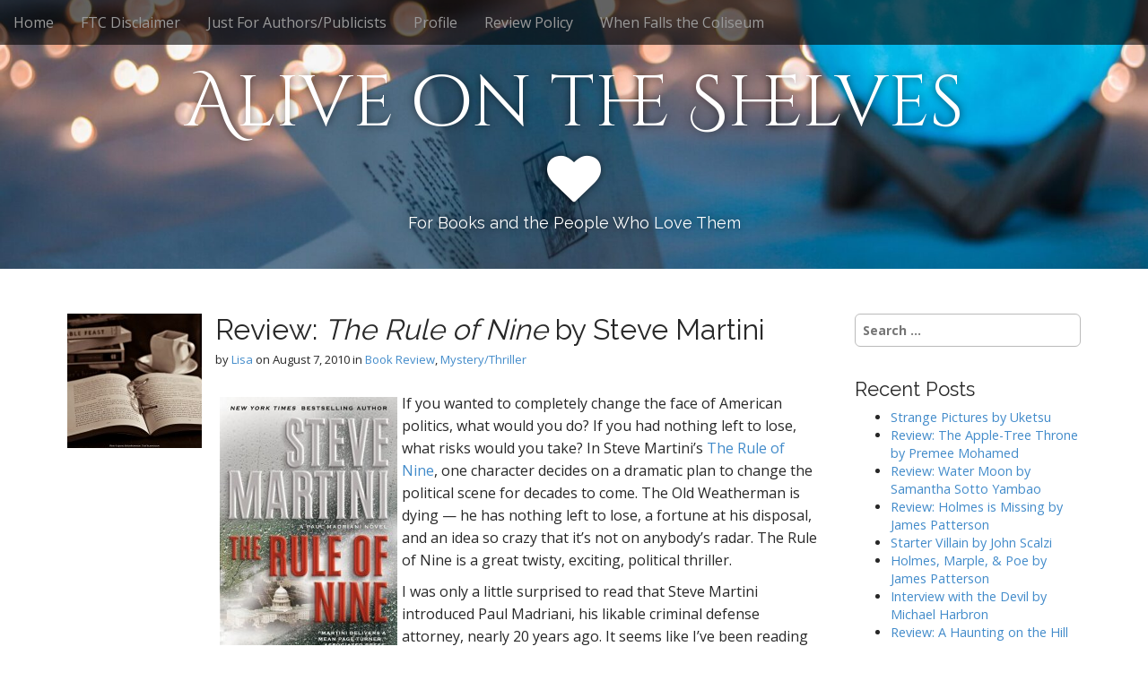

--- FILE ---
content_type: text/html; charset=UTF-8
request_url: https://aliveontheshelves.com/2010/08/review-the-rule-of-nine-by-steve-martini/
body_size: 51390
content:
<!DOCTYPE html>
<!--[if lt IE 7]><html class="no-js lt-ie9 lt-ie8 lt-ie7" lang="en-US"><![endif]-->
<!--[if IE 7]><html class="no-js lt-ie9 lt-ie8" lang="en-US"><![endif]-->
<!--[if IE 8]><html class="no-js lt-ie9" lang="en-US"><![endif]-->
<!--[if gt IE 8]><!--><html class="no-js" lang="en-US"><!--<![endif]-->
<head>
	<meta charset="UTF-8">
	<meta name="viewport" content="width=device-width">
	<link rel="profile" href="http://gmpg.org/xfn/11">
	<link rel="pingback" href="https://aliveontheshelves.com/xmlrpc.php">
	<!--[if IE]><script src="https://aliveontheshelves.com/wp-content/themes/ruby-port2015/library/js/html5.js"></script><![endif]-->
	<title>Review: The Rule of Nine by Steve Martini &#8211; Alive on the Shelves</title>
<meta name='robots' content='max-image-preview:large' />
	<style>img:is([sizes="auto" i], [sizes^="auto," i]) { contain-intrinsic-size: 3000px 1500px }</style>
	<link rel='dns-prefetch' href='//fonts.googleapis.com' />
<link rel="alternate" type="application/rss+xml" title="Alive on the Shelves &raquo; Feed" href="https://aliveontheshelves.com/feed/" />
<script type="text/javascript">
/* <![CDATA[ */
window._wpemojiSettings = {"baseUrl":"https:\/\/s.w.org\/images\/core\/emoji\/16.0.1\/72x72\/","ext":".png","svgUrl":"https:\/\/s.w.org\/images\/core\/emoji\/16.0.1\/svg\/","svgExt":".svg","source":{"concatemoji":"https:\/\/aliveontheshelves.com\/wp-includes\/js\/wp-emoji-release.min.js?ver=6.8.3"}};
/*! This file is auto-generated */
!function(s,n){var o,i,e;function c(e){try{var t={supportTests:e,timestamp:(new Date).valueOf()};sessionStorage.setItem(o,JSON.stringify(t))}catch(e){}}function p(e,t,n){e.clearRect(0,0,e.canvas.width,e.canvas.height),e.fillText(t,0,0);var t=new Uint32Array(e.getImageData(0,0,e.canvas.width,e.canvas.height).data),a=(e.clearRect(0,0,e.canvas.width,e.canvas.height),e.fillText(n,0,0),new Uint32Array(e.getImageData(0,0,e.canvas.width,e.canvas.height).data));return t.every(function(e,t){return e===a[t]})}function u(e,t){e.clearRect(0,0,e.canvas.width,e.canvas.height),e.fillText(t,0,0);for(var n=e.getImageData(16,16,1,1),a=0;a<n.data.length;a++)if(0!==n.data[a])return!1;return!0}function f(e,t,n,a){switch(t){case"flag":return n(e,"\ud83c\udff3\ufe0f\u200d\u26a7\ufe0f","\ud83c\udff3\ufe0f\u200b\u26a7\ufe0f")?!1:!n(e,"\ud83c\udde8\ud83c\uddf6","\ud83c\udde8\u200b\ud83c\uddf6")&&!n(e,"\ud83c\udff4\udb40\udc67\udb40\udc62\udb40\udc65\udb40\udc6e\udb40\udc67\udb40\udc7f","\ud83c\udff4\u200b\udb40\udc67\u200b\udb40\udc62\u200b\udb40\udc65\u200b\udb40\udc6e\u200b\udb40\udc67\u200b\udb40\udc7f");case"emoji":return!a(e,"\ud83e\udedf")}return!1}function g(e,t,n,a){var r="undefined"!=typeof WorkerGlobalScope&&self instanceof WorkerGlobalScope?new OffscreenCanvas(300,150):s.createElement("canvas"),o=r.getContext("2d",{willReadFrequently:!0}),i=(o.textBaseline="top",o.font="600 32px Arial",{});return e.forEach(function(e){i[e]=t(o,e,n,a)}),i}function t(e){var t=s.createElement("script");t.src=e,t.defer=!0,s.head.appendChild(t)}"undefined"!=typeof Promise&&(o="wpEmojiSettingsSupports",i=["flag","emoji"],n.supports={everything:!0,everythingExceptFlag:!0},e=new Promise(function(e){s.addEventListener("DOMContentLoaded",e,{once:!0})}),new Promise(function(t){var n=function(){try{var e=JSON.parse(sessionStorage.getItem(o));if("object"==typeof e&&"number"==typeof e.timestamp&&(new Date).valueOf()<e.timestamp+604800&&"object"==typeof e.supportTests)return e.supportTests}catch(e){}return null}();if(!n){if("undefined"!=typeof Worker&&"undefined"!=typeof OffscreenCanvas&&"undefined"!=typeof URL&&URL.createObjectURL&&"undefined"!=typeof Blob)try{var e="postMessage("+g.toString()+"("+[JSON.stringify(i),f.toString(),p.toString(),u.toString()].join(",")+"));",a=new Blob([e],{type:"text/javascript"}),r=new Worker(URL.createObjectURL(a),{name:"wpTestEmojiSupports"});return void(r.onmessage=function(e){c(n=e.data),r.terminate(),t(n)})}catch(e){}c(n=g(i,f,p,u))}t(n)}).then(function(e){for(var t in e)n.supports[t]=e[t],n.supports.everything=n.supports.everything&&n.supports[t],"flag"!==t&&(n.supports.everythingExceptFlag=n.supports.everythingExceptFlag&&n.supports[t]);n.supports.everythingExceptFlag=n.supports.everythingExceptFlag&&!n.supports.flag,n.DOMReady=!1,n.readyCallback=function(){n.DOMReady=!0}}).then(function(){return e}).then(function(){var e;n.supports.everything||(n.readyCallback(),(e=n.source||{}).concatemoji?t(e.concatemoji):e.wpemoji&&e.twemoji&&(t(e.twemoji),t(e.wpemoji)))}))}((window,document),window._wpemojiSettings);
/* ]]> */
</script>
<style id='wp-emoji-styles-inline-css' type='text/css'>

	img.wp-smiley, img.emoji {
		display: inline !important;
		border: none !important;
		box-shadow: none !important;
		height: 1em !important;
		width: 1em !important;
		margin: 0 0.07em !important;
		vertical-align: -0.1em !important;
		background: none !important;
		padding: 0 !important;
	}
</style>
<link rel='stylesheet' id='wp-block-library-css' href='https://aliveontheshelves.com/wp-includes/css/dist/block-library/style.min.css?ver=6.8.3' type='text/css' media='all' />
<style id='classic-theme-styles-inline-css' type='text/css'>
/*! This file is auto-generated */
.wp-block-button__link{color:#fff;background-color:#32373c;border-radius:9999px;box-shadow:none;text-decoration:none;padding:calc(.667em + 2px) calc(1.333em + 2px);font-size:1.125em}.wp-block-file__button{background:#32373c;color:#fff;text-decoration:none}
</style>
<style id='global-styles-inline-css' type='text/css'>
:root{--wp--preset--aspect-ratio--square: 1;--wp--preset--aspect-ratio--4-3: 4/3;--wp--preset--aspect-ratio--3-4: 3/4;--wp--preset--aspect-ratio--3-2: 3/2;--wp--preset--aspect-ratio--2-3: 2/3;--wp--preset--aspect-ratio--16-9: 16/9;--wp--preset--aspect-ratio--9-16: 9/16;--wp--preset--color--black: #000000;--wp--preset--color--cyan-bluish-gray: #abb8c3;--wp--preset--color--white: #ffffff;--wp--preset--color--pale-pink: #f78da7;--wp--preset--color--vivid-red: #cf2e2e;--wp--preset--color--luminous-vivid-orange: #ff6900;--wp--preset--color--luminous-vivid-amber: #fcb900;--wp--preset--color--light-green-cyan: #7bdcb5;--wp--preset--color--vivid-green-cyan: #00d084;--wp--preset--color--pale-cyan-blue: #8ed1fc;--wp--preset--color--vivid-cyan-blue: #0693e3;--wp--preset--color--vivid-purple: #9b51e0;--wp--preset--gradient--vivid-cyan-blue-to-vivid-purple: linear-gradient(135deg,rgba(6,147,227,1) 0%,rgb(155,81,224) 100%);--wp--preset--gradient--light-green-cyan-to-vivid-green-cyan: linear-gradient(135deg,rgb(122,220,180) 0%,rgb(0,208,130) 100%);--wp--preset--gradient--luminous-vivid-amber-to-luminous-vivid-orange: linear-gradient(135deg,rgba(252,185,0,1) 0%,rgba(255,105,0,1) 100%);--wp--preset--gradient--luminous-vivid-orange-to-vivid-red: linear-gradient(135deg,rgba(255,105,0,1) 0%,rgb(207,46,46) 100%);--wp--preset--gradient--very-light-gray-to-cyan-bluish-gray: linear-gradient(135deg,rgb(238,238,238) 0%,rgb(169,184,195) 100%);--wp--preset--gradient--cool-to-warm-spectrum: linear-gradient(135deg,rgb(74,234,220) 0%,rgb(151,120,209) 20%,rgb(207,42,186) 40%,rgb(238,44,130) 60%,rgb(251,105,98) 80%,rgb(254,248,76) 100%);--wp--preset--gradient--blush-light-purple: linear-gradient(135deg,rgb(255,206,236) 0%,rgb(152,150,240) 100%);--wp--preset--gradient--blush-bordeaux: linear-gradient(135deg,rgb(254,205,165) 0%,rgb(254,45,45) 50%,rgb(107,0,62) 100%);--wp--preset--gradient--luminous-dusk: linear-gradient(135deg,rgb(255,203,112) 0%,rgb(199,81,192) 50%,rgb(65,88,208) 100%);--wp--preset--gradient--pale-ocean: linear-gradient(135deg,rgb(255,245,203) 0%,rgb(182,227,212) 50%,rgb(51,167,181) 100%);--wp--preset--gradient--electric-grass: linear-gradient(135deg,rgb(202,248,128) 0%,rgb(113,206,126) 100%);--wp--preset--gradient--midnight: linear-gradient(135deg,rgb(2,3,129) 0%,rgb(40,116,252) 100%);--wp--preset--font-size--small: 13px;--wp--preset--font-size--medium: 20px;--wp--preset--font-size--large: 36px;--wp--preset--font-size--x-large: 42px;--wp--preset--spacing--20: 0.44rem;--wp--preset--spacing--30: 0.67rem;--wp--preset--spacing--40: 1rem;--wp--preset--spacing--50: 1.5rem;--wp--preset--spacing--60: 2.25rem;--wp--preset--spacing--70: 3.38rem;--wp--preset--spacing--80: 5.06rem;--wp--preset--shadow--natural: 6px 6px 9px rgba(0, 0, 0, 0.2);--wp--preset--shadow--deep: 12px 12px 50px rgba(0, 0, 0, 0.4);--wp--preset--shadow--sharp: 6px 6px 0px rgba(0, 0, 0, 0.2);--wp--preset--shadow--outlined: 6px 6px 0px -3px rgba(255, 255, 255, 1), 6px 6px rgba(0, 0, 0, 1);--wp--preset--shadow--crisp: 6px 6px 0px rgba(0, 0, 0, 1);}:where(.is-layout-flex){gap: 0.5em;}:where(.is-layout-grid){gap: 0.5em;}body .is-layout-flex{display: flex;}.is-layout-flex{flex-wrap: wrap;align-items: center;}.is-layout-flex > :is(*, div){margin: 0;}body .is-layout-grid{display: grid;}.is-layout-grid > :is(*, div){margin: 0;}:where(.wp-block-columns.is-layout-flex){gap: 2em;}:where(.wp-block-columns.is-layout-grid){gap: 2em;}:where(.wp-block-post-template.is-layout-flex){gap: 1.25em;}:where(.wp-block-post-template.is-layout-grid){gap: 1.25em;}.has-black-color{color: var(--wp--preset--color--black) !important;}.has-cyan-bluish-gray-color{color: var(--wp--preset--color--cyan-bluish-gray) !important;}.has-white-color{color: var(--wp--preset--color--white) !important;}.has-pale-pink-color{color: var(--wp--preset--color--pale-pink) !important;}.has-vivid-red-color{color: var(--wp--preset--color--vivid-red) !important;}.has-luminous-vivid-orange-color{color: var(--wp--preset--color--luminous-vivid-orange) !important;}.has-luminous-vivid-amber-color{color: var(--wp--preset--color--luminous-vivid-amber) !important;}.has-light-green-cyan-color{color: var(--wp--preset--color--light-green-cyan) !important;}.has-vivid-green-cyan-color{color: var(--wp--preset--color--vivid-green-cyan) !important;}.has-pale-cyan-blue-color{color: var(--wp--preset--color--pale-cyan-blue) !important;}.has-vivid-cyan-blue-color{color: var(--wp--preset--color--vivid-cyan-blue) !important;}.has-vivid-purple-color{color: var(--wp--preset--color--vivid-purple) !important;}.has-black-background-color{background-color: var(--wp--preset--color--black) !important;}.has-cyan-bluish-gray-background-color{background-color: var(--wp--preset--color--cyan-bluish-gray) !important;}.has-white-background-color{background-color: var(--wp--preset--color--white) !important;}.has-pale-pink-background-color{background-color: var(--wp--preset--color--pale-pink) !important;}.has-vivid-red-background-color{background-color: var(--wp--preset--color--vivid-red) !important;}.has-luminous-vivid-orange-background-color{background-color: var(--wp--preset--color--luminous-vivid-orange) !important;}.has-luminous-vivid-amber-background-color{background-color: var(--wp--preset--color--luminous-vivid-amber) !important;}.has-light-green-cyan-background-color{background-color: var(--wp--preset--color--light-green-cyan) !important;}.has-vivid-green-cyan-background-color{background-color: var(--wp--preset--color--vivid-green-cyan) !important;}.has-pale-cyan-blue-background-color{background-color: var(--wp--preset--color--pale-cyan-blue) !important;}.has-vivid-cyan-blue-background-color{background-color: var(--wp--preset--color--vivid-cyan-blue) !important;}.has-vivid-purple-background-color{background-color: var(--wp--preset--color--vivid-purple) !important;}.has-black-border-color{border-color: var(--wp--preset--color--black) !important;}.has-cyan-bluish-gray-border-color{border-color: var(--wp--preset--color--cyan-bluish-gray) !important;}.has-white-border-color{border-color: var(--wp--preset--color--white) !important;}.has-pale-pink-border-color{border-color: var(--wp--preset--color--pale-pink) !important;}.has-vivid-red-border-color{border-color: var(--wp--preset--color--vivid-red) !important;}.has-luminous-vivid-orange-border-color{border-color: var(--wp--preset--color--luminous-vivid-orange) !important;}.has-luminous-vivid-amber-border-color{border-color: var(--wp--preset--color--luminous-vivid-amber) !important;}.has-light-green-cyan-border-color{border-color: var(--wp--preset--color--light-green-cyan) !important;}.has-vivid-green-cyan-border-color{border-color: var(--wp--preset--color--vivid-green-cyan) !important;}.has-pale-cyan-blue-border-color{border-color: var(--wp--preset--color--pale-cyan-blue) !important;}.has-vivid-cyan-blue-border-color{border-color: var(--wp--preset--color--vivid-cyan-blue) !important;}.has-vivid-purple-border-color{border-color: var(--wp--preset--color--vivid-purple) !important;}.has-vivid-cyan-blue-to-vivid-purple-gradient-background{background: var(--wp--preset--gradient--vivid-cyan-blue-to-vivid-purple) !important;}.has-light-green-cyan-to-vivid-green-cyan-gradient-background{background: var(--wp--preset--gradient--light-green-cyan-to-vivid-green-cyan) !important;}.has-luminous-vivid-amber-to-luminous-vivid-orange-gradient-background{background: var(--wp--preset--gradient--luminous-vivid-amber-to-luminous-vivid-orange) !important;}.has-luminous-vivid-orange-to-vivid-red-gradient-background{background: var(--wp--preset--gradient--luminous-vivid-orange-to-vivid-red) !important;}.has-very-light-gray-to-cyan-bluish-gray-gradient-background{background: var(--wp--preset--gradient--very-light-gray-to-cyan-bluish-gray) !important;}.has-cool-to-warm-spectrum-gradient-background{background: var(--wp--preset--gradient--cool-to-warm-spectrum) !important;}.has-blush-light-purple-gradient-background{background: var(--wp--preset--gradient--blush-light-purple) !important;}.has-blush-bordeaux-gradient-background{background: var(--wp--preset--gradient--blush-bordeaux) !important;}.has-luminous-dusk-gradient-background{background: var(--wp--preset--gradient--luminous-dusk) !important;}.has-pale-ocean-gradient-background{background: var(--wp--preset--gradient--pale-ocean) !important;}.has-electric-grass-gradient-background{background: var(--wp--preset--gradient--electric-grass) !important;}.has-midnight-gradient-background{background: var(--wp--preset--gradient--midnight) !important;}.has-small-font-size{font-size: var(--wp--preset--font-size--small) !important;}.has-medium-font-size{font-size: var(--wp--preset--font-size--medium) !important;}.has-large-font-size{font-size: var(--wp--preset--font-size--large) !important;}.has-x-large-font-size{font-size: var(--wp--preset--font-size--x-large) !important;}
:where(.wp-block-post-template.is-layout-flex){gap: 1.25em;}:where(.wp-block-post-template.is-layout-grid){gap: 1.25em;}
:where(.wp-block-columns.is-layout-flex){gap: 2em;}:where(.wp-block-columns.is-layout-grid){gap: 2em;}
:root :where(.wp-block-pullquote){font-size: 1.5em;line-height: 1.6;}
</style>
<link rel='stylesheet' id='contact-form-7-css' href='https://aliveontheshelves.com/wp-content/plugins/contact-form-7/includes/css/styles.css?ver=6.1' type='text/css' media='all' />
<link rel='stylesheet' id='theme_stylesheet-css' href='https://aliveontheshelves.com/wp-content/themes/ruby-port2015/style.css?ver=6.8.3' type='text/css' media='all' />
<link rel='stylesheet' id='google_fonts-css' href='//fonts.googleapis.com/css?family=Cinzel+Decorative|Raleway|Open+Sans:400,400italic,700,700italic' type='text/css' media='all' />
<link rel='stylesheet' id='font_awesome-css' href='https://aliveontheshelves.com/wp-content/themes/ruby-port2015/library/css/font-awesome.css?ver=4.3.0' type='text/css' media='all' />
<script type="text/javascript" src="https://aliveontheshelves.com/wp-includes/js/jquery/jquery.min.js?ver=3.7.1" id="jquery-core-js"></script>
<script type="text/javascript" src="https://aliveontheshelves.com/wp-includes/js/jquery/jquery-migrate.min.js?ver=3.4.1" id="jquery-migrate-js"></script>
<link rel="https://api.w.org/" href="https://aliveontheshelves.com/wp-json/" /><link rel="alternate" title="JSON" type="application/json" href="https://aliveontheshelves.com/wp-json/wp/v2/posts/1106" /><link rel="EditURI" type="application/rsd+xml" title="RSD" href="https://aliveontheshelves.com/xmlrpc.php?rsd" />
<meta name="generator" content="WordPress 6.8.3" />
<link rel="canonical" href="https://aliveontheshelves.com/2010/08/review-the-rule-of-nine-by-steve-martini/" />
<link rel='shortlink' href='https://aliveontheshelves.com/?p=1106' />
<link rel="alternate" title="oEmbed (JSON)" type="application/json+oembed" href="https://aliveontheshelves.com/wp-json/oembed/1.0/embed?url=https%3A%2F%2Faliveontheshelves.com%2F2010%2F08%2Freview-the-rule-of-nine-by-steve-martini%2F" />
<link rel="alternate" title="oEmbed (XML)" type="text/xml+oembed" href="https://aliveontheshelves.com/wp-json/oembed/1.0/embed?url=https%3A%2F%2Faliveontheshelves.com%2F2010%2F08%2Freview-the-rule-of-nine-by-steve-martini%2F&#038;format=xml" />
<style>
.container { max-width: 1170px; }
</style>
	</head>
<body class="wp-singular post-template-default single single-post postid-1106 single-format-standard wp-theme-ruby-port2015 no-fittext basic">

	<div id="page">

		<header id="header">
			<nav id="site-navigation" class="navbar navbar-inverse navbar-fixed-top" role="navigation">
				<h3 class="sr-only">Main menu</h3>
				<a class="sr-only" href="#primary" title="Skip to content">Skip to content</a>

				<div class="navbar-header">
					<button type="button" class="navbar-toggle" data-toggle="collapse" data-target=".navbar-collapse">
				        <span class="icon-bar"></span>
				        <span class="icon-bar"></span>
				        <span class="icon-bar"></span>
				    </button>
				</div>

				<div class="collapse navbar-collapse">
					<ul id="menu-menu-1" class="nav navbar-nav"><li id="menu-item-6196" class="menu-item menu-item-type-custom menu-item-object-custom menu-item-home menu-item-6196"><a href="http://aliveontheshelves.com/">Home</a></li>
<li id="menu-item-6197" class="menu-item menu-item-type-post_type menu-item-object-page menu-item-6197"><a href="https://aliveontheshelves.com/ftc-disclaimer/">FTC Disclaimer</a></li>
<li id="menu-item-6199" class="menu-item menu-item-type-post_type menu-item-object-page menu-item-6199"><a href="https://aliveontheshelves.com/for-authorspublicists/">Just For Authors/Publicists</a></li>
<li id="menu-item-6200" class="menu-item menu-item-type-post_type menu-item-object-page menu-item-6200"><a href="https://aliveontheshelves.com/about/">Profile</a></li>
<li id="menu-item-6201" class="menu-item menu-item-type-post_type menu-item-object-page menu-item-6201"><a href="https://aliveontheshelves.com/review-policy/">Review Policy</a></li>
<li id="menu-item-6202" class="menu-item menu-item-type-post_type menu-item-object-page menu-item-6202"><a href="https://aliveontheshelves.com/when-falls-the-coliseum/">When Falls the Coliseum</a></li>
</ul>				</div>
			</nav><!-- #site-navigation -->

			 <div class="title-card-wrapper">
                <div class="title-card">
    				<div id="site-meta">
    					<h1 id="site-title">
    						<a href="https://aliveontheshelves.com" title="Alive on the Shelves" rel="home">Alive on the Shelves</a>
    					</h1>

    					    					<i class="fa fa-heart"></i>
    					
    					<h2 id="site-description">
    						For Books and the People Who Love Them    					</h2>
						    					<a href="#" id="more-site" class="btn btn-default btn-lg">See More</a>
    				</div>

    							<img class="header-img" src="https://aliveontheshelves.com/wp-content/uploads/2020/06/cropped-dollar-gill-0V7_N62zZcU-unsplash-scaled-1.jpg" alt="" />
							</div>
			</div>

		</header>

		<main>
	<div class="container">
		<div class="row">
			<div id="primary" class="col-md-9 hfeed">
										<article id="post-1106" class="clearfix post-1106 post type-post status-publish format-standard has-post-thumbnail hentry category-book-review category-mystery xfolkentry">
				<a href="https://aliveontheshelves.com/2010/08/review-the-rule-of-nine-by-steve-martini/">
			<img width="150" height="150" src="https://aliveontheshelves.com/wp-content/uploads/2016/02/an_open_book-150x150.jpg" class="alignleft default-featured-img" alt="" decoding="async" srcset="https://aliveontheshelves.com/wp-content/uploads/2016/02/an_open_book-150x150.jpg 150w, https://aliveontheshelves.com/wp-content/uploads/2016/02/an_open_book-100x100.jpg 100w" sizes="(max-width: 150px) 100vw, 150px" />		</a>
		
	<h1 class="entry-title taggedlink">
					Review: <i>The Rule of Nine</i> by Steve Martini			</h1>

		<div class="entry-meta">
		by <span class="vcard author"><span class="fn"><a href="https://aliveontheshelves.com/author/lisa/" title="Posts by Lisa" rel="author">Lisa</a></span></span>&nbsp;on&nbsp;<a href="https://aliveontheshelves.com/2010/08/review-the-rule-of-nine-by-steve-martini/" class="time"><time class="date published updated" datetime="2010-08-07">August 7, 2010</time></a>&nbsp;in&nbsp;<a href="https://aliveontheshelves.com/category/book-review/" rel="category tag">Book Review</a>, <a href="https://aliveontheshelves.com/category/mystery/" rel="category tag">Mystery/Thriller</a>	</div>
	
	    <div class="entry-content description clearfix">
		    <p><a href="http://aliveontheshelves.com/wp-content/uploads/2010/08/the-rule-of-nine.jpg"><img fetchpriority="high" decoding="async" class="alignleft size-medium wp-image-1107" style="margin: 5px;" title="the rule of nine" src="http://aliveontheshelves.com/wp-content/uploads/2010/08/the-rule-of-nine-198x300.jpg" alt="" width="198" height="300" srcset="https://aliveontheshelves.com/wp-content/uploads/2010/08/the-rule-of-nine-198x300.jpg 198w, https://aliveontheshelves.com/wp-content/uploads/2010/08/the-rule-of-nine.jpg 428w" sizes="(max-width: 198px) 100vw, 198px" /></a> If you wanted to completely change the face of American politics, what would you do?  If you had nothing left to lose, what risks would you take?  In Steve Martini&#8217;s <a href="http://www.amazon.com/gp/product/0061930210?ie=UTF8&amp;tag=alivontheshal-20&amp;linkCode=as2&amp;camp=1789&amp;creative=9325&amp;creativeASIN=0061930210">The Rule of Nine</a><img loading="lazy" decoding="async" style="border: none !important; margin: 0px !important;" src="http://www.assoc-amazon.com/e/ir?t=alivontheshal-20&amp;l=as2&amp;o=1&amp;a=0061930210" border="0" alt="" width="1" height="1" />, one character decides on a dramatic plan to change the political scene for decades to come.  The Old Weatherman is dying &#8212; he has nothing left to lose, a fortune at his disposal, and an idea so crazy that it&#8217;s not on anybody&#8217;s radar.  The Rule of Nine is a great twisty, exciting, political thriller.</p>
<p>I was only a little surprised to read that Steve Martini introduced Paul Madriani, his likable criminal defense attorney, nearly 20 years ago.  It seems like I&#8217;ve been reading these novels forever.  He&#8217;s a great character with a great supporting cast &#8212; always important in any fiction series.  The thing that makes a great political thriller, for me, is that it has to be a bold idea, but not so out there that it seems impossible.   The Old Weatherman&#8217;s plan is bold and it&#8217;s crazy, but not so crazy that I can&#8217;t imagine someone trying to pull it off.  I was actually disappointed in myself &#8212; it took me way too long to see where this novel was headed.  Of course, I was distracted by a couple of murders, a mad dash across the country, a flirtatious weapons control expert, and the reappearance of The Mexicutioner.  So even if I didn&#8217;t see where we were going, I really enjoyed the ride.</p>
<p>A Senate staffer is murdered and Madriani is implicated.  The victim&#8217;s father, a powerful Chicago attorney, is not convinced that the FBI is doing enough to solve the case &#8212; he smells a cover-up.  The tendrils of the investigation connect a host of characters: Madriani; his colleagues, Harry Hinds and Herman Diggs; lobbyist and weapons expert Joselyn Cole; assassin Liquida Muerte (aka the Mexicutioner).  When it becomes clear that this case may have prompted Liquida to target people close to Madriani, it becomes a race to expose the plot before anyone else gets hurt.</p>
<p>In the background, there&#8217;s a plot.  There are large amounts of money moving around.  There are foreign locales, weapons deals, airplanes, murders and accomplices.   There are enough shadowy, unnamed characters to keep you wondering who is telling the truth and who is plotting against the government &#8212; not everyone is on the up and up.  That&#8217;s what I love about a good political thriller.  I want a story that keeps me guessing, that gives me plenty of clues but never really spells things out until the big reveal.  <a href="http://www.amazon.com/gp/product/0061930210?ie=UTF8&#038;tag=alivontheshal-20&#038;linkCode=as2&#038;camp=1789&#038;creative=9325&#038;creativeASIN=0061930210">The Rule of Nine</a><img loading="lazy" decoding="async" src="http://www.assoc-amazon.com/e/ir?t=alivontheshal-20&#038;l=as2&#038;o=1&#038;a=0061930210" width="1" height="1" border="0" alt="" style="border:none !important; margin:0px !important;" /> really delivers.  I was puzzled and confused and excited right up to the last pages.</p>
<p>My copy of <a href="http://www.amazon.com/gp/product/0061930210?ie=UTF8&amp;tag=alivontheshal-20&amp;linkCode=as2&amp;camp=1789&amp;creative=9325&amp;creativeASIN=0061930210">The Rule of Nine</a><img loading="lazy" decoding="async" style="border: none !important; margin: 0px !important;" src="http://www.assoc-amazon.com/e/ir?t=alivontheshal-20&amp;l=as2&amp;o=1&amp;a=0061930210" border="0" alt="" width="1" height="1" /> was an Advanced Reader Copy, provided free of charge.</p>
	    </div><!-- .entry-content -->
	    	<footer class="clearfix">
	    	</footer><!-- .entry -->
	</article><!-- #post-1106 -->
					<div id="posts-pagination" class="clearfix">
						<h3 class="sr-only">Post navigation</h3>
						<div class="previous pull-left"><a href="https://aliveontheshelves.com/2010/07/review-rock-roll-diner-by-sharon-oconnor/" rel="prev"><i class="fa fa-mail-reply"></i> Review: <i>Rock &#038; Roll Diner</i> by Sharon O&#8217;Connor</a></div>
						<div class="next pull-right"><a href="https://aliveontheshelves.com/2010/08/a-free-cookbook/" rel="next">A FREE Cookbook! <i class="fa fa-mail-forward"></i></a></div>
					</div><!-- #posts-pagination -->

					
<div id="comments" class="comments-area">
	
	
	</div><!-- #comments .comments-area -->
							</div>
				<div id="secondary" class="col-md-3" role="complementary">
		<aside id="search-2" class="widget widget_search"><form role="search" method="get" class="search-form" action="https://aliveontheshelves.com">
	<label>
		<span class="sr-only">Search for:</span>
		<input type="search" class="search-field" placeholder="Search &hellip;" value="" name="s">
	</label>
</form></aside>
		<aside id="recent-posts-3" class="widget widget_recent_entries">
		<h3 class="widget-title">Recent Posts</h3>
		<ul>
											<li>
					<a href="https://aliveontheshelves.com/2025/05/strange-pictures-by-uketsu/">Strange Pictures by Uketsu</a>
									</li>
											<li>
					<a href="https://aliveontheshelves.com/2025/02/review-the-apple-tree-throne-by-premee-mohamed/">Review: The Apple-Tree Throne by Premee Mohamed</a>
									</li>
											<li>
					<a href="https://aliveontheshelves.com/2025/02/review-water-moon-by-samantha-sotto-yambao/">Review: Water Moon by Samantha Sotto Yambao </a>
									</li>
											<li>
					<a href="https://aliveontheshelves.com/2025/02/review-holmes-is-missing-by-james-patterson/">Review: Holmes is Missing by James Patterson</a>
									</li>
											<li>
					<a href="https://aliveontheshelves.com/2025/01/starter-villain-by-john-scalzi/">Starter Villain by John Scalzi</a>
									</li>
											<li>
					<a href="https://aliveontheshelves.com/2025/01/holmes-marple-poe-by-james-patterson/">Holmes, Marple, &amp; Poe by James Patterson</a>
									</li>
											<li>
					<a href="https://aliveontheshelves.com/2025/01/interview-with-the-devil-by-michael-harbron/">Interview with the Devil by Michael Harbron</a>
									</li>
											<li>
					<a href="https://aliveontheshelves.com/2025/01/review-a-haunting-on-the-hill-by-elizabeth-hand/">Review: A Haunting on the Hill by Elizabeth Hand</a>
									</li>
											<li>
					<a href="https://aliveontheshelves.com/2024/12/review-devolution-a-firsthand-account-of-the-rainier-sasquatch-massacre-by-max-brooks/">Review: Devolution: A Firsthand Account of the Rainier Sasquatch Massacre by Max Brooks</a>
									</li>
											<li>
					<a href="https://aliveontheshelves.com/2024/12/review-ghost-radio-by-leopoldo-gout/">Review: Ghost Radio by Leopoldo Gout</a>
									</li>
					</ul>

		</aside><aside id="tag_cloud-3" class="widget widget_tag_cloud"><h3 class="widget-title">Tags</h3><div class="tagcloud"><a href="https://aliveontheshelves.com/tag/alafair-burke/" class="tag-cloud-link tag-link-106 tag-link-position-1" style="font-size: 14.3pt;" aria-label="alafair burke (2 items)">alafair burke</a>
<a href="https://aliveontheshelves.com/tag/alone/" class="tag-cloud-link tag-link-70 tag-link-position-2" style="font-size: 14.3pt;" aria-label="Alone (2 items)">Alone</a>
<a href="https://aliveontheshelves.com/tag/awards/" class="tag-cloud-link tag-link-65 tag-link-position-3" style="font-size: 18.5pt;" aria-label="Awards (3 items)">Awards</a>
<a href="https://aliveontheshelves.com/tag/banned-books-week/" class="tag-cloud-link tag-link-27 tag-link-position-4" style="font-size: 22pt;" aria-label="Banned Books Week (4 items)">Banned Books Week</a>
<a href="https://aliveontheshelves.com/tag/bbaw/" class="tag-cloud-link tag-link-25 tag-link-position-5" style="font-size: 14.3pt;" aria-label="BBAW (2 items)">BBAW</a>
<a href="https://aliveontheshelves.com/tag/cartoon/" class="tag-cloud-link tag-link-56 tag-link-position-6" style="font-size: 18.5pt;" aria-label="cartoon (3 items)">cartoon</a>
<a href="https://aliveontheshelves.com/tag/christmas/" class="tag-cloud-link tag-link-62 tag-link-position-7" style="font-size: 22pt;" aria-label="Christmas (4 items)">Christmas</a>
<a href="https://aliveontheshelves.com/tag/cookbook/" class="tag-cloud-link tag-link-237 tag-link-position-8" style="font-size: 14.3pt;" aria-label="Cookbooks (2 items)">Cookbooks</a>
<a href="https://aliveontheshelves.com/tag/dirty-jokes/" class="tag-cloud-link tag-link-164 tag-link-position-9" style="font-size: 14.3pt;" aria-label="dirty jokes (2 items)">dirty jokes</a>
<a href="https://aliveontheshelves.com/tag/ellen-horan/" class="tag-cloud-link tag-link-105 tag-link-position-10" style="font-size: 14.3pt;" aria-label="ellen horan (2 items)">ellen horan</a>
<a href="https://aliveontheshelves.com/tag/fantasy/" class="tag-cloud-link tag-link-210 tag-link-position-11" style="font-size: 8pt;" aria-label="Fantasy (1 item)">Fantasy</a>
<a href="https://aliveontheshelves.com/tag/garth-stein/" class="tag-cloud-link tag-link-91 tag-link-position-12" style="font-size: 14.3pt;" aria-label="Garth Stein (2 items)">Garth Stein</a>
<a href="https://aliveontheshelves.com/tag/gilbert-gottfried/" class="tag-cloud-link tag-link-162 tag-link-position-13" style="font-size: 18.5pt;" aria-label="Gilbert Gottfried (3 items)">Gilbert Gottfried</a>
<a href="https://aliveontheshelves.com/tag/headless-horseman/" class="tag-cloud-link tag-link-201 tag-link-position-14" style="font-size: 8pt;" aria-label="Headless Horseman (1 item)">Headless Horseman</a>
<a href="https://aliveontheshelves.com/tag/heresy/" class="tag-cloud-link tag-link-96 tag-link-position-15" style="font-size: 14.3pt;" aria-label="heresy (2 items)">heresy</a>
<a href="https://aliveontheshelves.com/tag/historical-fiction/" class="tag-cloud-link tag-link-235 tag-link-position-16" style="font-size: 18.5pt;" aria-label="Historical Fiction (3 items)">Historical Fiction</a>
<a href="https://aliveontheshelves.com/tag/holly-black/" class="tag-cloud-link tag-link-212 tag-link-position-17" style="font-size: 8pt;" aria-label="Holly Black (1 item)">Holly Black</a>
<a href="https://aliveontheshelves.com/tag/horns/" class="tag-cloud-link tag-link-107 tag-link-position-18" style="font-size: 14.3pt;" aria-label="horns (2 items)">horns</a>
<a href="https://aliveontheshelves.com/tag/ice-cold/" class="tag-cloud-link tag-link-148 tag-link-position-19" style="font-size: 14.3pt;" aria-label="Ice Cold (2 items)">Ice Cold</a>
<a href="https://aliveontheshelves.com/tag/jake-bannerman/" class="tag-cloud-link tag-link-202 tag-link-position-20" style="font-size: 8pt;" aria-label="Jake Bannerman (1 item)">Jake Bannerman</a>
<a href="https://aliveontheshelves.com/tag/jim-butcher/" class="tag-cloud-link tag-link-211 tag-link-position-21" style="font-size: 8pt;" aria-label="Jim Butcher (1 item)">Jim Butcher</a>
<a href="https://aliveontheshelves.com/tag/joe-hill/" class="tag-cloud-link tag-link-104 tag-link-position-22" style="font-size: 14.3pt;" aria-label="joe hill (2 items)">joe hill</a>
<a href="https://aliveontheshelves.com/tag/john-dies-at-the-end/" class="tag-cloud-link tag-link-92 tag-link-position-23" style="font-size: 14.3pt;" aria-label="John Dies at the End (2 items)">John Dies at the End</a>
<a href="https://aliveontheshelves.com/tag/let-the-right-one-in/" class="tag-cloud-link tag-link-79 tag-link-position-24" style="font-size: 18.5pt;" aria-label="Let the Right One In (3 items)">Let the Right One In</a>
<a href="https://aliveontheshelves.com/tag/macbeth/" class="tag-cloud-link tag-link-209 tag-link-position-25" style="font-size: 8pt;" aria-label="Macbeth (1 item)">Macbeth</a>
<a href="https://aliveontheshelves.com/tag/michael-connelly/" class="tag-cloud-link tag-link-69 tag-link-position-26" style="font-size: 18.5pt;" aria-label="Michael Connelly (3 items)">Michael Connelly</a>
<a href="https://aliveontheshelves.com/tag/mr-darcy/" class="tag-cloud-link tag-link-166 tag-link-position-27" style="font-size: 14.3pt;" aria-label="Mr. Darcy (2 items)">Mr. Darcy</a>
<a href="https://aliveontheshelves.com/tag/murder/" class="tag-cloud-link tag-link-257 tag-link-position-28" style="font-size: 14.3pt;" aria-label="Murder (2 items)">Murder</a>
<a href="https://aliveontheshelves.com/tag/nobs/" class="tag-cloud-link tag-link-112 tag-link-position-29" style="font-size: 18.5pt;" aria-label="NOBS (3 items)">NOBS</a>
<a href="https://aliveontheshelves.com/tag/obituary/" class="tag-cloud-link tag-link-63 tag-link-position-30" style="font-size: 14.3pt;" aria-label="Obituary (2 items)">Obituary</a>
<a href="https://aliveontheshelves.com/tag/paris/" class="tag-cloud-link tag-link-206 tag-link-position-31" style="font-size: 8pt;" aria-label="Paris (1 item)">Paris</a>
<a href="https://aliveontheshelves.com/tag/pitchfork-diaries/" class="tag-cloud-link tag-link-203 tag-link-position-32" style="font-size: 8pt;" aria-label="Pitchfork Diaries (1 item)">Pitchfork Diaries</a>
<a href="https://aliveontheshelves.com/tag/procrastination/" class="tag-cloud-link tag-link-207 tag-link-position-33" style="font-size: 8pt;" aria-label="procrastination (1 item)">procrastination</a>
<a href="https://aliveontheshelves.com/tag/rubber-balls-and-liquor/" class="tag-cloud-link tag-link-163 tag-link-position-34" style="font-size: 18.5pt;" aria-label="Rubber Balls and Liquor (3 items)">Rubber Balls and Liquor</a>
<a href="https://aliveontheshelves.com/tag/sci-fi/" class="tag-cloud-link tag-link-236 tag-link-position-35" style="font-size: 14.3pt;" aria-label="Sci-Fi (2 items)">Sci-Fi</a>
<a href="https://aliveontheshelves.com/tag/sharon-bially/" class="tag-cloud-link tag-link-204 tag-link-position-36" style="font-size: 14.3pt;" aria-label="Sharon Bially (2 items)">Sharon Bially</a>
<a href="https://aliveontheshelves.com/tag/shmoop-2/" class="tag-cloud-link tag-link-208 tag-link-position-37" style="font-size: 8pt;" aria-label="Shmoop (1 item)">Shmoop</a>
<a href="https://aliveontheshelves.com/tag/skiing/" class="tag-cloud-link tag-link-247 tag-link-position-38" style="font-size: 14.3pt;" aria-label="Skiing (2 items)">Skiing</a>
<a href="https://aliveontheshelves.com/tag/soul-to-steal/" class="tag-cloud-link tag-link-200 tag-link-position-39" style="font-size: 8pt;" aria-label="Soul to Steal (1 item)">Soul to Steal</a>
<a href="https://aliveontheshelves.com/tag/tess-gerritsen/" class="tag-cloud-link tag-link-149 tag-link-position-40" style="font-size: 14.3pt;" aria-label="Tess Gerritsen (2 items)">Tess Gerritsen</a>
<a href="https://aliveontheshelves.com/tag/the-dead-hour/" class="tag-cloud-link tag-link-81 tag-link-position-41" style="font-size: 18.5pt;" aria-label="The Dead Hour (3 items)">The Dead Hour</a>
<a href="https://aliveontheshelves.com/tag/the-night-eternal/" class="tag-cloud-link tag-link-216 tag-link-position-42" style="font-size: 14.3pt;" aria-label="The Night Eternal (2 items)">The Night Eternal</a>
<a href="https://aliveontheshelves.com/tag/the-survivors-club/" class="tag-cloud-link tag-link-123 tag-link-position-43" style="font-size: 14.3pt;" aria-label="The Survivor&#039;s Club (2 items)">The Survivor&#039;s Club</a>
<a href="https://aliveontheshelves.com/tag/walter-mosley/" class="tag-cloud-link tag-link-170 tag-link-position-44" style="font-size: 14.3pt;" aria-label="Walter Mosley (2 items)">Walter Mosley</a>
<a href="https://aliveontheshelves.com/tag/zombies/" class="tag-cloud-link tag-link-122 tag-link-position-45" style="font-size: 14.3pt;" aria-label="zombies (2 items)">zombies</a></div>
</aside><aside id="nav_menu-3" class="widget widget_nav_menu"><h3 class="widget-title">Navigate</h3><div class="menu-menu-1-container"><ul id="menu-menu-2" class="menu"><li class="menu-item menu-item-type-custom menu-item-object-custom menu-item-home menu-item-6196"><a href="http://aliveontheshelves.com/">Home</a></li>
<li class="menu-item menu-item-type-post_type menu-item-object-page menu-item-6197"><a href="https://aliveontheshelves.com/ftc-disclaimer/">FTC Disclaimer</a></li>
<li class="menu-item menu-item-type-post_type menu-item-object-page menu-item-6199"><a href="https://aliveontheshelves.com/for-authorspublicists/">Just For Authors/Publicists</a></li>
<li class="menu-item menu-item-type-post_type menu-item-object-page menu-item-6200"><a href="https://aliveontheshelves.com/about/">Profile</a></li>
<li class="menu-item menu-item-type-post_type menu-item-object-page menu-item-6201"><a href="https://aliveontheshelves.com/review-policy/">Review Policy</a></li>
<li class="menu-item menu-item-type-post_type menu-item-object-page menu-item-6202"><a href="https://aliveontheshelves.com/when-falls-the-coliseum/">When Falls the Coliseum</a></li>
</ul></div></aside><aside id="categories-4" class="widget widget_categories"><h3 class="widget-title">Categories</h3>
			<ul>
					<li class="cat-item cat-item-52"><a href="https://aliveontheshelves.com/category/adventuretravel/">Adventure/Travel</a> (12)
</li>
	<li class="cat-item cat-item-51"><a href="https://aliveontheshelves.com/category/blogosphere/">Blogosphere</a> (20)
</li>
	<li class="cat-item cat-item-232"><a href="https://aliveontheshelves.com/category/bonus-goodies/">Bonus Goodies</a> (8)
</li>
	<li class="cat-item cat-item-50"><a href="https://aliveontheshelves.com/category/book-events/">Book Events</a> (38)
</li>
	<li class="cat-item cat-item-4"><a href="https://aliveontheshelves.com/category/book-review/">Book Review</a> (425)
</li>
	<li class="cat-item cat-item-48"><a href="https://aliveontheshelves.com/category/business/">Business</a> (5)
</li>
	<li class="cat-item cat-item-44"><a href="https://aliveontheshelves.com/category/chick-lit/">Chick Lit</a> (8)
</li>
	<li class="cat-item cat-item-22"><a href="https://aliveontheshelves.com/category/commentary/">Commentary</a> (167)
</li>
	<li class="cat-item cat-item-16"><a href="https://aliveontheshelves.com/category/contests/">Contests</a> (52)
</li>
	<li class="cat-item cat-item-31"><a href="https://aliveontheshelves.com/category/cookbook/">Cookbooks</a> (10)
</li>
	<li class="cat-item cat-item-53"><a href="https://aliveontheshelves.com/category/detective-fiction/">Detective Fiction</a> (21)
</li>
	<li class="cat-item cat-item-264"><a href="https://aliveontheshelves.com/category/fantasy/">Fantasy</a> (4)
</li>
	<li class="cat-item cat-item-266"><a href="https://aliveontheshelves.com/category/first-words/">First Words</a> (54)
</li>
	<li class="cat-item cat-item-77"><a href="https://aliveontheshelves.com/category/friday-puzzler/">Friday Puzzler</a> (9)
</li>
	<li class="cat-item cat-item-29"><a href="https://aliveontheshelves.com/category/guest-posts/">Guest Posts</a> (82)
</li>
	<li class="cat-item cat-item-18"><a href="https://aliveontheshelves.com/category/historical-fiction/">Historical Fiction</a> (29)
</li>
	<li class="cat-item cat-item-12"><a href="https://aliveontheshelves.com/category/horror/">Horror</a> (26)
</li>
	<li class="cat-item cat-item-233"><a href="https://aliveontheshelves.com/category/hot-guys-with-books/">Hot Guys with Books</a> (92)
</li>
	<li class="cat-item cat-item-220"><a href="https://aliveontheshelves.com/category/hot-reads/">Hot Reads</a> (4)
</li>
	<li class="cat-item cat-item-13"><a href="https://aliveontheshelves.com/category/library-thing/">Library Thing</a> (50)
</li>
	<li class="cat-item cat-item-67"><a href="https://aliveontheshelves.com/category/literary-fiction/">Literary Fiction</a> (69)
</li>
	<li class="cat-item cat-item-28"><a href="https://aliveontheshelves.com/category/memoir/">Memoir/Biography</a> (28)
</li>
	<li class="cat-item cat-item-3"><a href="https://aliveontheshelves.com/category/mystery/">Mystery/Thriller</a> (113)
</li>
	<li class="cat-item cat-item-11"><a href="https://aliveontheshelves.com/category/new-books/">New Books</a> (245)
</li>
	<li class="cat-item cat-item-90"><a href="https://aliveontheshelves.com/category/new-releases/">New Releases</a> (1)
</li>
	<li class="cat-item cat-item-9"><a href="https://aliveontheshelves.com/category/nonfiction/">Nonfiction</a> (35)
</li>
	<li class="cat-item cat-item-23"><a href="https://aliveontheshelves.com/category/poetry/">Poetry</a> (2)
</li>
	<li class="cat-item cat-item-76"><a href="https://aliveontheshelves.com/category/puzzle/">Puzzle</a> (2)
</li>
	<li class="cat-item cat-item-185"><a href="https://aliveontheshelves.com/category/quotables/">Quotables</a> (174)
</li>
	<li class="cat-item cat-item-186"><a href="https://aliveontheshelves.com/category/saturday-snapshot/">Saturday Snapshot</a> (69)
</li>
	<li class="cat-item cat-item-30"><a href="https://aliveontheshelves.com/category/sci-fi/">Sci-Fi</a> (17)
</li>
	<li class="cat-item cat-item-193"><a href="https://aliveontheshelves.com/category/shmoop/">Shmoop!</a> (9)
</li>
	<li class="cat-item cat-item-19"><a href="https://aliveontheshelves.com/category/short-stories/">Short Stories</a> (19)
</li>
	<li class="cat-item cat-item-24"><a href="https://aliveontheshelves.com/category/teaser-tuesdays/">Teaser Tuesdays</a> (200)
</li>
	<li class="cat-item cat-item-192"><a href="https://aliveontheshelves.com/category/top-spot/">Top Spot</a> (3)
</li>
	<li class="cat-item cat-item-1"><a href="https://aliveontheshelves.com/category/uncategorized/">Uncategorized</a> (19)
</li>
	<li class="cat-item cat-item-39"><a href="https://aliveontheshelves.com/category/vampires/">Vampires</a> (8)
</li>
	<li class="cat-item cat-item-49"><a href="https://aliveontheshelves.com/category/free-books/">Win Free Books!</a> (33)
</li>
	<li class="cat-item cat-item-35"><a href="https://aliveontheshelves.com/category/wondrous-words/">Wondrous Words</a> (82)
</li>
	<li class="cat-item cat-item-41"><a href="https://aliveontheshelves.com/category/ya/">YA</a> (3)
</li>
			</ul>

			</aside><aside id="annual_archive_widget-2" class="widget Annual_Archive_Widget"><h3 class="widget-title">Archives</h3>		<ul>
			<li><a href='https://aliveontheshelves.com/2025/'>2025</a></li>
	<li><a href='https://aliveontheshelves.com/2024/'>2024</a></li>
	<li><a href='https://aliveontheshelves.com/2020/'>2020</a></li>
	<li><a href='https://aliveontheshelves.com/2017/'>2017</a></li>
	<li><a href='https://aliveontheshelves.com/2016/'>2016</a></li>
	<li><a href='https://aliveontheshelves.com/2015/'>2015</a></li>
	<li><a href='https://aliveontheshelves.com/2014/'>2014</a></li>
	<li><a href='https://aliveontheshelves.com/2013/'>2013</a></li>
	<li><a href='https://aliveontheshelves.com/2012/'>2012</a></li>
	<li><a href='https://aliveontheshelves.com/2011/'>2011</a></li>
	<li><a href='https://aliveontheshelves.com/2010/'>2010</a></li>
	<li><a href='https://aliveontheshelves.com/2009/'>2009</a></li>
	<li><a href='https://aliveontheshelves.com/2008/'>2008</a></li>
		</ul>
		</aside>	</div><!-- #secondary.widget-area -->		</div>
	</div>

	</main><!-- main -->

	<footer id="footer" role="contentinfo">
		<div id="footer-content" class="container">
						<div id="footer-widgets">
				<div class="container">
					<div class="row">
						
		<aside id="recent-posts-4" class="footer-widget col-md-3 widget_recent_entries">
		<h3 class="widget-title">Recent Posts</h3>
		<ul>
											<li>
					<a href="https://aliveontheshelves.com/2025/05/strange-pictures-by-uketsu/">Strange Pictures by Uketsu</a>
									</li>
											<li>
					<a href="https://aliveontheshelves.com/2025/02/review-the-apple-tree-throne-by-premee-mohamed/">Review: The Apple-Tree Throne by Premee Mohamed</a>
									</li>
											<li>
					<a href="https://aliveontheshelves.com/2025/02/review-water-moon-by-samantha-sotto-yambao/">Review: Water Moon by Samantha Sotto Yambao </a>
									</li>
											<li>
					<a href="https://aliveontheshelves.com/2025/02/review-holmes-is-missing-by-james-patterson/">Review: Holmes is Missing by James Patterson</a>
									</li>
											<li>
					<a href="https://aliveontheshelves.com/2025/01/starter-villain-by-john-scalzi/">Starter Villain by John Scalzi</a>
									</li>
					</ul>

		</aside><aside id="archives-2" class="footer-widget col-md-3 widget_archive"><h3 class="widget-title">Archives</h3>
			<ul>
					<li><a href='https://aliveontheshelves.com/2025/05/'>May 2025</a></li>
	<li><a href='https://aliveontheshelves.com/2025/02/'>February 2025</a></li>
	<li><a href='https://aliveontheshelves.com/2025/01/'>January 2025</a></li>
	<li><a href='https://aliveontheshelves.com/2024/12/'>December 2024</a></li>
	<li><a href='https://aliveontheshelves.com/2024/10/'>October 2024</a></li>
	<li><a href='https://aliveontheshelves.com/2024/09/'>September 2024</a></li>
	<li><a href='https://aliveontheshelves.com/2024/08/'>August 2024</a></li>
	<li><a href='https://aliveontheshelves.com/2020/06/'>June 2020</a></li>
	<li><a href='https://aliveontheshelves.com/2020/05/'>May 2020</a></li>
	<li><a href='https://aliveontheshelves.com/2020/04/'>April 2020</a></li>
	<li><a href='https://aliveontheshelves.com/2017/12/'>December 2017</a></li>
	<li><a href='https://aliveontheshelves.com/2017/11/'>November 2017</a></li>
			</ul>

			</aside><aside id="annual_archive_widget-3" class="footer-widget col-md-3 Annual_Archive_Widget"><h3 class="widget-title">Annual Archive</h3>		<ul>
			<li><a href='https://aliveontheshelves.com/2025/'>2025</a>&nbsp;(8)</li>
	<li><a href='https://aliveontheshelves.com/2024/'>2024</a>&nbsp;(26)</li>
	<li><a href='https://aliveontheshelves.com/2020/'>2020</a>&nbsp;(12)</li>
	<li><a href='https://aliveontheshelves.com/2017/'>2017</a>&nbsp;(78)</li>
	<li><a href='https://aliveontheshelves.com/2016/'>2016</a>&nbsp;(73)</li>
	<li><a href='https://aliveontheshelves.com/2015/'>2015</a>&nbsp;(187)</li>
	<li><a href='https://aliveontheshelves.com/2014/'>2014</a>&nbsp;(201)</li>
	<li><a href='https://aliveontheshelves.com/2013/'>2013</a>&nbsp;(238)</li>
	<li><a href='https://aliveontheshelves.com/2012/'>2012</a>&nbsp;(243)</li>
	<li><a href='https://aliveontheshelves.com/2011/'>2011</a>&nbsp;(226)</li>
	<li><a href='https://aliveontheshelves.com/2010/'>2010</a>&nbsp;(119)</li>
	<li><a href='https://aliveontheshelves.com/2009/'>2009</a>&nbsp;(184)</li>
	<li><a href='https://aliveontheshelves.com/2008/'>2008</a>&nbsp;(169)</li>
		</ul>
		</aside><aside id="librarything-books" class="footer-widget col-md-3 widget_librarything"><h3 class="widget-title">My Library</h3><script language="javascript" type="text/javascript"src="https://www.librarything.com/jswidget.php?reporton=lisalynne&show=random&header=0&num=6&covers=small&text=title&tag=all&css=1&style=1&version=2"></script></aside>					</div>
				</div>
			</div>
						<div class="row">
				<div class="copyright col-lg-12">
					<span class="pull-left">Copyright &copy; 2008 &ndash; 2026  <a href="https://aliveontheshelves.com">Alive on the Shelves</a>. All Rights Reserved.</span>
					<span class="credit-link pull-right"><i class="fa fa-bookmark"></i>&nbsp;The Ruby Port 2015 Theme by <a href="http://wordandpicture.com" target="_new">Word &amp; Picture</a>.</span>
				</div><!-- .col-lg-12 -->
			</div><!-- .row -->
		</div><!-- #footer-content.container -->
	</footer><!-- #footer -->
</div><!-- #page -->

<script type="speculationrules">
{"prefetch":[{"source":"document","where":{"and":[{"href_matches":"\/*"},{"not":{"href_matches":["\/wp-*.php","\/wp-admin\/*","\/wp-content\/uploads\/*","\/wp-content\/*","\/wp-content\/plugins\/*","\/wp-content\/themes\/ruby-port2015\/*","\/*\\?(.+)"]}},{"not":{"selector_matches":"a[rel~=\"nofollow\"]"}},{"not":{"selector_matches":".no-prefetch, .no-prefetch a"}}]},"eagerness":"conservative"}]}
</script>
<script type="text/javascript" src="https://aliveontheshelves.com/wp-includes/js/dist/hooks.min.js?ver=4d63a3d491d11ffd8ac6" id="wp-hooks-js"></script>
<script type="text/javascript" src="https://aliveontheshelves.com/wp-includes/js/dist/i18n.min.js?ver=5e580eb46a90c2b997e6" id="wp-i18n-js"></script>
<script type="text/javascript" id="wp-i18n-js-after">
/* <![CDATA[ */
wp.i18n.setLocaleData( { 'text direction\u0004ltr': [ 'ltr' ] } );
/* ]]> */
</script>
<script type="text/javascript" src="https://aliveontheshelves.com/wp-content/plugins/contact-form-7/includes/swv/js/index.js?ver=6.1" id="swv-js"></script>
<script type="text/javascript" id="contact-form-7-js-before">
/* <![CDATA[ */
var wpcf7 = {
    "api": {
        "root": "https:\/\/aliveontheshelves.com\/wp-json\/",
        "namespace": "contact-form-7\/v1"
    },
    "cached": 1
};
/* ]]> */
</script>
<script type="text/javascript" src="https://aliveontheshelves.com/wp-content/plugins/contact-form-7/includes/js/index.js?ver=6.1" id="contact-form-7-js"></script>
<script type="text/javascript" src="https://aliveontheshelves.com/wp-content/themes/ruby-port2015/library/js/bootstrap.min.js?ver=3.0.3" id="bootstrap-js"></script>
<script type="text/javascript" src="https://aliveontheshelves.com/wp-content/themes/ruby-port2015/library/js/fillsize.js?ver=6.8.3" id="fillsize-js"></script>
<script type="text/javascript" src="https://aliveontheshelves.com/wp-content/themes/ruby-port2015/library/js/jquery.arctext.js?ver=6.8.3" id="arctext-js"></script>
<script type="text/javascript" id="theme_js-js-extra">
/* <![CDATA[ */
var theme_js_vars = {"arc":"0","fittext":""};
/* ]]> */
</script>
<script type="text/javascript" src="https://aliveontheshelves.com/wp-content/themes/ruby-port2015/library/js/theme.js?ver=6.8.3" id="theme_js-js"></script>
</body>
</html>
<!-- Dynamic page generated in 0.154 seconds. -->
<!-- Cached page generated by WP-Super-Cache on 2026-01-31 00:25:29 -->

<!-- super cache -->